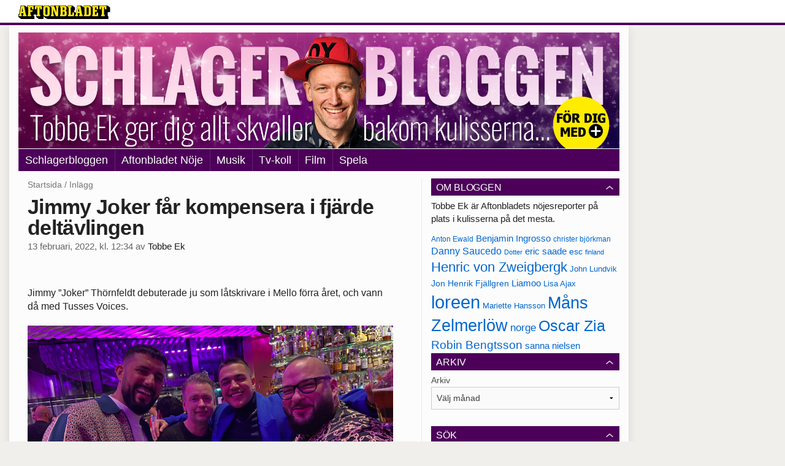

--- FILE ---
content_type: text/html
request_url: https://bloggar.aftonbladet.se/schlagerbloggen/2022/02/jimmy-joker-far-kompensera-i-fjarde-deltavlingen/
body_size: 29837
content:
<!DOCTYPE html><!--[if lte IE 8]><html class="no-js lte-ie8" lang="sv-SE" ><![endif]--><!--[if gt IE 8]><!--><html class="no-js" lang="sv-SE"><!--<![endif]--><head>
  <meta charset="utf-8">
  <meta name="viewport" content="width=device-width, initial-scale=1.0">
  <meta http-equiv="X-UA-Compatible" content="IE=edge,chrome=1">
  <title>Jimmy Joker får kompensera i fjärde deltävlingen | Schlagerbloggen</title>
  <style type="text/css">
      .abHeaderImageWrapper { padding-bottom: 19.23828125%; }

      @media only screen and (max-width: 40em) {
        .abHeaderImageWrapper { padding-bottom: 36.23046875%; }
      }
    </style>
      
<!-- {{WP_HEAD_HOOK}} -->
<link rel="stylesheet" id="ab_base-color-scheme-css" href="/wp-content/themes/ab_base/assets/css/schlager.css" type="text/css" media="all">
<link rel="stylesheet" id="ab_base-extra-styles-css" href="/wp-content/themes/ab_base/assets/css/ab_base_overrides.css" type="text/css" media="all">
<script type="text/javascript" src="/wp-content/plugins/ab_pym/pym.v1.js"></script>
<script type="text/javascript" src="/wp-includes/js/jquery/jquery.js"></script>
<script type="text/javascript" src="/wp-includes/js/jquery/jquery-migrate.min.js"></script>
<script type="text/javascript" src="/wp-content/themes/ab_base/assets/mobile-detect.js"></script>
<link rel="prev" title="Mät-tävlingen avgjordes i natt: Han är artisten med störst" href="https://bloggar.aftonbladet.se/schlagerbloggen/2022/02/mat-tavlingen-avgjordes-i-natt-han-ar-artisten-med-storst/">
<link rel="next" title="Priset för Tone Sekelius scenklänning: 80 000 kronor" href="https://bloggar.aftonbladet.se/schlagerbloggen/2022/02/priset-for-tone-sekelius-scenklanning-80-000-kronor/">
<link rel="canonical" href="https://bloggar.aftonbladet.se/schlagerbloggen/2022/02/jimmy-joker-far-kompensera-i-fjarde-deltavlingen/">
	<style>
		.abtv-placeholder-video-container {
			width: 100%;
			max-width: 800px;
			margin: 0 auto;
			padding: 20px;
			box-sizing: border-box;
		}

		.abtv-placeholder-video-player {
			position: relative;
			width: 100%;
			padding-top: 56.25%;
			/* 16:9 Aspect Ratio */
			background-color: #000;
			cursor: pointer;
			overflow: hidden;
		}

		.abtv-placeholder-video-background {
			position: absolute;
			top: 0;
			left: 0;
			width: 100%;
			height: 100%;
			background-image: url('https://www.aftonbladet.se/static/ab-tv-banner.jpg');
			background-size: cover;
			background-position: center;
			opacity: 0.5;
			/* Adjust this value to make the image more or less visible */
		}

		.abtv-placeholder-play-button {
			position: absolute;
			top: 50%;
			left: 50%;
			transform: translate(-50%, -50%);
			width: 80px;
			/* Increased size for better visibility */
			height: 80px;
			fill: #fff;
			opacity: 0.8;
			transition: opacity 0.3s;
			z-index: 1;
			/* Ensure the play button appears above the background */
		}

		.abtv-placeholder-video-player:hover .abtv-placeholder-play-button {
			opacity: 1;
		}
	</style>
<link rel="shortcut icon" href="/favicon.ico">
<script>
var AB_BASE_JS_DATA = {"interchange_queries":{"ab_small":"only screen and (min-width: 1px)","ab_medium":"only screen and (max-width: 768px)","ab_large":"only screen and (min-width: 769px)"}};
</script>
  <!--[if lt IE 9]> <script type="text/javascript" src="//bloggar.aftonbladet.se/wp-content/themes/ab_base/assets/js/ab_base.header.ie.min.js?4b96617d3cccccb0421a34db33c8723b"></script> <![endif]-->
  <!--[if (gt IE 8)|!(IE)]><!--> <script type="text/javascript" src="/wp-content/themes/ab_base/assets/js/ab_base.header.modern.min.js"></script> <!--<![endif]-->
</head>
<body class="post-template-default single single-post postid-1901900 single-format-standard abLayout-content-sidebar abGridbase-default abLocale-sv_SE">

  
  <a name="abTop"></a>

      	    	      <!-- top balk -->
	      <div id="abTopBeam" class="">
    <div class="row">
      <div class="columns">
        <div class="abTopBeamContent clearfix">
          
          <a href="http://www.aftonbladet.se" title="Aftonbladet" class="abLogo"></a>

                      <a href="#" class="abBeamMenuBtn"><span class="abMenuIcon"></span></a>
          
                  </div>
      </div>

            <div class="columns">
        <div class="abMenuContainer hidden">
          <div class="abMenuArrow hidden"></div>
            <nav class="abSmallNav hidden"><ul id="menu-aftonbladet" class="abSmallList"><li id="menu-item-7" class="menu-item menu-item-type-custom menu-item-object-custom menu-item-7"><a href="https://www.aftonbladet.se/nojesbladet/bloggar/schlagerbloggen">Schlagerbloggen</a></li>
<li id="menu-item-4" class="menu-item menu-item-type-custom menu-item-object-custom menu-item-4"><a href="http://www.aftonbladet.se/nojesbladet/">Aftonbladet Nöje</a></li>
<li id="menu-item-5" class="menu-item menu-item-type-custom menu-item-object-custom menu-item-5"><a href="https://www.aftonbladet.se/nojesbladet/musik">Musik</a></li>
<li id="menu-item-3" class="menu-item menu-item-type-custom menu-item-object-custom menu-item-3"><a href="https://www.aftonbladet.se/nojesbladet/tv">Tv-koll</a></li>
<li id="menu-item-1808611" class="menu-item menu-item-type-custom menu-item-object-custom menu-item-1808611"><a href="https://www.aftonbladet.se/nojesbladet/film">Film</a></li>
<li id="menu-item-1808613" class="menu-item menu-item-type-custom menu-item-object-custom menu-item-1808613"><a href="http://spela.aftonbladet.se/">Spela</a></li>
</ul></nav>          <div class="abMenuBottom hidden"><a href="">Stäng</a></div>
        </div>
      </div>
          </div>
  </div>	      <!-- /top balk -->
	        
	<!--Top ad for mobile -->
    		  <div class="row">
            		  </div>
      

  <div id="abMasterContainer" class="clearfix">
    <div class="abBodyOverlay"></div>

    <!--Top ad for desktop -->
      <div id="sidebar-panorama-1" class="abShowShadow">
        <div class="widget-area columns">

                                                
                      
        </div>
      </div>

    <!-- Outsider ad -->
    <div id="abOutsider">
      
              <div id="sidebar-outsider-1" class="widget-area">
                  </div>
      
          </div>

    <!-- Left Outsider ad -->
    <div id="abLeftOutsider">
      
      
          </div>

    <div id="abBody">
      
      <div class="row collapse abHeaderWrapper">
        <header class="columns">
              <div class="abHeaderImageWrapper">
      <a href="https://bloggar.aftonbladet.se/schlagerbloggen" title="Schlagerbloggen">
      <picture>
          <source media="(max-width: 640px)" srcset="https://bloggar.aftonbladet.se/schlagerbloggen/files/2023/02/Schlagerbloggenmobil-plus.jpg 1x, https://bloggar.aftonbladet.se/schlagerbloggen/files/2023/02/Schlagerbloggenmobil-plus.jpg 2x">
          <source media="(min-width: 641px)" srcset="https://bloggar.aftonbladet.se/schlagerbloggen/files/2023/02/Schlagerbloggendesktop-plus.jpg 1x, https://bloggar.aftonbladet.se/schlagerbloggen/files/2023/02/Schlagerbloggendesktop-plus.jpg 2x">
          <img src="https://bloggar.aftonbladet.se/schlagerbloggen/files/2023/02/Schlagerbloggendesktop-plus.jpg" alt="Schlagerbloggen" class="abHeaderImage">
        </picture>
      </a>
    </div>
  <nav class="abXLNav abAutoCollapseNav"><ul id="menu-aftonbladet-1" class="abXLList" data-trans-more="Mer"><li class="menu-item menu-item-type-custom menu-item-object-custom menu-item-7"><a href="https://www.aftonbladet.se/nojesbladet/bloggar/schlagerbloggen">Schlagerbloggen</a></li>
<li class="menu-item menu-item-type-custom menu-item-object-custom menu-item-4"><a href="http://www.aftonbladet.se/nojesbladet/">Aftonbladet Nöje</a></li>
<li class="menu-item menu-item-type-custom menu-item-object-custom menu-item-5"><a href="https://www.aftonbladet.se/nojesbladet/musik">Musik</a></li>
<li class="menu-item menu-item-type-custom menu-item-object-custom menu-item-3"><a href="https://www.aftonbladet.se/nojesbladet/tv">Tv-koll</a></li>
<li class="menu-item menu-item-type-custom menu-item-object-custom menu-item-1808611"><a href="https://www.aftonbladet.se/nojesbladet/film">Film</a></li>
<li class="menu-item menu-item-type-custom menu-item-object-custom menu-item-1808613"><a href="http://spela.aftonbladet.se/">Spela</a></li>
</ul></nav>        </header>
      </div>

      <!-- theme_layout: content-sidebar -->

<div class="row abBodyWrapper">
  <div class="medium-8 abColFirst columns abDivider">
    <section class="abBloggContent">
      <div class="abBreadcrumbs">
  <a href="https://bloggar.aftonbladet.se/schlagerbloggen">Startsida</a> / <span>Inlägg</span>
</div>

<article>
    <header class="abArticleHeader">
        <h1 class="abPostTitle">Jimmy Joker får kompensera i fjärde deltävlingen</h1>
      <span class="abEntryMeta">
        <time pubdate="" datetime="">13 februari, 2022, kl. 12:34</time> av
        
          <author><a href="https://bloggar.aftonbladet.se/schlagerbloggen/author/torek/">Tobbe Ek</a></author>
      </span>    </header>
    <div class="abPostContent clearfix">


        <p>&nbsp;</p>
<p>Jimmy ”Joker” Thörnfeldt debuterade ju som låtskrivare i Mello förra året, och vann då med Tusses Voices.</p>
<p><img class="alignnone size-full wp-image-1901902" src="https://bloggar.aftonbladet.se/schlagerbloggen/files/2022/02/Skarmavbild-2022-02-13-kl.-12.27.21.jpg" alt="" width="1922" height="1344"></p>
<p>Han hade så roligt så han såg till att få med sex låtar i år. Flest av alla upphovspersoner.</p>
<p>Här står han och ser allvarlig ut mellan Sami Rekik, Liamoo och Ali Jammali, men jag har nog inte varit med om nån som skrattar så mycket och trivs så bra i den här cirkusen på väldigt länge.</p>
<p>Nu har han inga låtar med nästa vecka, men det får han lov att kompensera genom att bjuda på extra mycket fest i den sista deltävlingen, för då har han två bidrag med. Dels Medinas och dels Klara Hammarströms.</p>

    </div>
  <footer>
  
    <div class="abLabelDesignContainer">
    
    
      <div class="row">
        <div class="columns abLabelContainer">
          <span class="abLabelTags">Taggar</span>
          <a href="https://bloggar.aftonbladet.se/schlagerbloggen/tag/ali-jammali/">Ali Jammali</a>, <a href="https://bloggar.aftonbladet.se/schlagerbloggen/tag/jimmy-joker/">Jimmy Joker</a>, <a href="https://bloggar.aftonbladet.se/schlagerbloggen/tag/liamoo/">Liamoo</a>, <a href="https://bloggar.aftonbladet.se/schlagerbloggen/tag/medina/">Medina</a>, <a href="https://bloggar.aftonbladet.se/schlagerbloggen/tag/sami-rekik/">Sami Rekik</a>
        </div>
      </div>
    </div>  
    
  
  
      <div class="abPagination clearfix">
        <span class="abPaginationText">
        </span>
        <span class="left abLeftPagination">
            <div class="abArrowContainer abArrowLink">
              <a href="https://bloggar.aftonbladet.se/schlagerbloggen/2022/02/priset-for-tone-sekelius-scenklanning-80-000-kronor/" rel="next"><i class="abArrowLeftLink"></i></a>
            </div>
        </span>
        <span class="right abRightPagination">
            <div class="abArrowContainer abArrowLink">
              <a href="https://bloggar.aftonbladet.se/schlagerbloggen/2022/02/mat-tavlingen-avgjordes-i-natt-han-ar-artisten-med-storst/" rel="prev"><i class="abArrowRightLink"></i></a>
            </div>
        </span>
      </div>  </footer>
  
</article>    </section>
  </div>

	<!-- Sidebar -->
  <div class="medium-4 abColSecond columns widgetArea-sidebar-1 medium-expand-accordions-default">
      <section id="text-3" class="widget adSidebar-1Layout sidebar-1 widget_text"><dl class="accordion" data-accordion=""><dd><a href="#accordion-text-3" class="title accordion-icon"><h1>Om bloggen</h1></a><div id="accordion-text-3" class="content">			<div class="textwidget">Tobbe Ek är Aftonbladets nöjesreporter på plats i kulisserna på det mesta.</div>
		</div></dd></dl></section><a href="https://bloggar.aftonbladet.se/schlagerbloggen/tag/anton-ewald/" class="tag-cloud-link tag-link-1118 tag-link-position-1" style="font-size: 9.05pt;" aria-label="Anton Ewald (165 objekt)">Anton Ewald</a>
<a href="https://bloggar.aftonbladet.se/schlagerbloggen/tag/benjamin-ingrosso/" class="tag-cloud-link tag-link-1397 tag-link-position-2" style="font-size: 11.15pt;" aria-label="Benjamin Ingrosso (188 objekt)">Benjamin Ingrosso</a>
<a href="https://bloggar.aftonbladet.se/schlagerbloggen/tag/christer-bjorkman/" class="tag-cloud-link tag-link-7 tag-link-position-3" style="font-size: 9.05pt;" aria-label="christer björkman (164 objekt)">christer björkman</a>
<a href="https://bloggar.aftonbladet.se/schlagerbloggen/tag/danny-saucedo/" class="tag-cloud-link tag-link-1106 tag-link-position-4" style="font-size: 11.85pt;" aria-label="Danny Saucedo (200 objekt)">Danny Saucedo</a>
<a href="https://bloggar.aftonbladet.se/schlagerbloggen/tag/dotter/" class="tag-cloud-link tag-link-1583 tag-link-position-5" style="font-size: 8pt;" aria-label="Dotter (155 objekt)">Dotter</a>
<a href="https://bloggar.aftonbladet.se/schlagerbloggen/tag/eric-saade/" class="tag-cloud-link tag-link-112 tag-link-position-6" style="font-size: 11.5pt;" aria-label="eric saade (192 objekt)">eric saade</a>
<a href="https://bloggar.aftonbladet.se/schlagerbloggen/tag/esc/" class="tag-cloud-link tag-link-1016 tag-link-position-7" style="font-size: 10.45pt;" aria-label="esc (181 objekt)">esc</a>
<a href="https://bloggar.aftonbladet.se/schlagerbloggen/tag/finland/" class="tag-cloud-link tag-link-57 tag-link-position-8" style="font-size: 8.35pt;" aria-label="finland (156 objekt)">finland</a>
<a href="https://bloggar.aftonbladet.se/schlagerbloggen/tag/henric-von-zweigbergk/" class="tag-cloud-link tag-link-1105 tag-link-position-9" style="font-size: 16.4pt;" aria-label="Henric von Zweigbergk (269 objekt)">Henric von Zweigbergk</a>
<a href="https://bloggar.aftonbladet.se/schlagerbloggen/tag/john-lundvik/" class="tag-cloud-link tag-link-1507 tag-link-position-10" style="font-size: 10.1pt;" aria-label="John Lundvik (177 objekt)">John Lundvik</a>
<a href="https://bloggar.aftonbladet.se/schlagerbloggen/tag/jon-henrik-fjallgren/" class="tag-cloud-link tag-link-1257 tag-link-position-11" style="font-size: 10.45pt;" aria-label="Jon Henrik Fjällgren (180 objekt)">Jon Henrik Fjällgren</a>
<a href="https://bloggar.aftonbladet.se/schlagerbloggen/tag/liamoo/" class="tag-cloud-link tag-link-1531 tag-link-position-12" style="font-size: 11.15pt;" aria-label="Liamoo (190 objekt)">Liamoo</a>
<a href="https://bloggar.aftonbladet.se/schlagerbloggen/tag/lisa-ajax/" class="tag-cloud-link tag-link-1342 tag-link-position-13" style="font-size: 10.1pt;" aria-label="Lisa Ajax (176 objekt)">Lisa Ajax</a>
<a href="https://bloggar.aftonbladet.se/schlagerbloggen/tag/loreen/" class="tag-cloud-link tag-link-4 tag-link-position-14" style="font-size: 22pt;" aria-label="loreen (385 objekt)">loreen</a>
<a href="https://bloggar.aftonbladet.se/schlagerbloggen/tag/mariette-hansson/" class="tag-cloud-link tag-link-1240 tag-link-position-15" style="font-size: 9.4pt;" aria-label="Mariette Hansson (169 objekt)">Mariette Hansson</a>
<a href="https://bloggar.aftonbladet.se/schlagerbloggen/tag/mans-zelmerlow/" class="tag-cloud-link tag-link-1114 tag-link-position-16" style="font-size: 19.9pt;" aria-label="Måns Zelmerlöw (334 objekt)">Måns Zelmerlöw</a>
<a href="https://bloggar.aftonbladet.se/schlagerbloggen/tag/norge/" class="tag-cloud-link tag-link-23 tag-link-position-17" style="font-size: 12.9pt;" aria-label="norge (211 objekt)">norge</a>
<a href="https://bloggar.aftonbladet.se/schlagerbloggen/tag/oscar-zia/" class="tag-cloud-link tag-link-1148 tag-link-position-18" style="font-size: 18.5pt;" aria-label="Oscar Zia (306 objekt)">Oscar Zia</a>
<a href="https://bloggar.aftonbladet.se/schlagerbloggen/tag/robin-bengtsson/" class="tag-cloud-link tag-link-1315 tag-link-position-19" style="font-size: 13.95pt;" aria-label="Robin Bengtsson (227 objekt)">Robin Bengtsson</a>
<a href="https://bloggar.aftonbladet.se/schlagerbloggen/tag/sanna-nielsen/" class="tag-cloud-link tag-link-367 tag-link-position-20" style="font-size: 11.15pt;" aria-label="sanna nielsen (188 objekt)">sanna nielsen</a><section id="archives-2" class="widget adSidebar-1Layout sidebar-1 widget_archive"><dl class="accordion" data-accordion=""><dd><a href="#accordion-archives-2" class="title accordion-icon"><h1>Arkiv</h1></a><div id="accordion-archives-2" class="content">		<label class="screen-reader-text" for="archives-dropdown-2">Arkiv</label>
		<select id="archives-dropdown-2" name="archive-dropdown" onchange="document.location.href=this.options[this.selectedIndex].value;">
			
			<option value="">Välj månad</option>
				<option value="https://bloggar.aftonbladet.se/schlagerbloggen/2024/10/"> oktober 2024 </option>
	<option value="https://bloggar.aftonbladet.se/schlagerbloggen/2024/05/"> maj 2024 </option>
	<option value="https://bloggar.aftonbladet.se/schlagerbloggen/2024/04/"> april 2024 </option>
	<option value="https://bloggar.aftonbladet.se/schlagerbloggen/2024/03/"> mars 2024 </option>
	<option value="https://bloggar.aftonbladet.se/schlagerbloggen/2024/02/"> februari 2024 </option>
	<option value="https://bloggar.aftonbladet.se/schlagerbloggen/2024/01/"> januari 2024 </option>
	<option value="https://bloggar.aftonbladet.se/schlagerbloggen/2023/12/"> december 2023 </option>
	<option value="https://bloggar.aftonbladet.se/schlagerbloggen/2023/09/"> september 2023 </option>
	<option value="https://bloggar.aftonbladet.se/schlagerbloggen/2023/06/"> juni 2023 </option>
	<option value="https://bloggar.aftonbladet.se/schlagerbloggen/2023/05/"> maj 2023 </option>
	<option value="https://bloggar.aftonbladet.se/schlagerbloggen/2023/04/"> april 2023 </option>
	<option value="https://bloggar.aftonbladet.se/schlagerbloggen/2023/03/"> mars 2023 </option>
	<option value="https://bloggar.aftonbladet.se/schlagerbloggen/2023/02/"> februari 2023 </option>
	<option value="https://bloggar.aftonbladet.se/schlagerbloggen/2023/01/"> januari 2023 </option>
	<option value="https://bloggar.aftonbladet.se/schlagerbloggen/2022/11/"> november 2022 </option>
	<option value="https://bloggar.aftonbladet.se/schlagerbloggen/2022/05/"> maj 2022 </option>
	<option value="https://bloggar.aftonbladet.se/schlagerbloggen/2022/04/"> april 2022 </option>
	<option value="https://bloggar.aftonbladet.se/schlagerbloggen/2022/03/"> mars 2022 </option>
	<option value="https://bloggar.aftonbladet.se/schlagerbloggen/2022/02/"> februari 2022 </option>
	<option value="https://bloggar.aftonbladet.se/schlagerbloggen/2022/01/"> januari 2022 </option>
	<option value="https://bloggar.aftonbladet.se/schlagerbloggen/2021/12/"> december 2021 </option>
	<option value="https://bloggar.aftonbladet.se/schlagerbloggen/2021/11/"> november 2021 </option>
	<option value="https://bloggar.aftonbladet.se/schlagerbloggen/2021/05/"> maj 2021 </option>
	<option value="https://bloggar.aftonbladet.se/schlagerbloggen/2021/04/"> april 2021 </option>
	<option value="https://bloggar.aftonbladet.se/schlagerbloggen/2021/03/"> mars 2021 </option>
	<option value="https://bloggar.aftonbladet.se/schlagerbloggen/2021/02/"> februari 2021 </option>
	<option value="https://bloggar.aftonbladet.se/schlagerbloggen/2021/01/"> januari 2021 </option>
	<option value="https://bloggar.aftonbladet.se/schlagerbloggen/2020/11/"> november 2020 </option>
	<option value="https://bloggar.aftonbladet.se/schlagerbloggen/2020/03/"> mars 2020 </option>
	<option value="https://bloggar.aftonbladet.se/schlagerbloggen/2020/02/"> februari 2020 </option>
	<option value="https://bloggar.aftonbladet.se/schlagerbloggen/2020/01/"> januari 2020 </option>
	<option value="https://bloggar.aftonbladet.se/schlagerbloggen/2019/12/"> december 2019 </option>
	<option value="https://bloggar.aftonbladet.se/schlagerbloggen/2019/11/"> november 2019 </option>
	<option value="https://bloggar.aftonbladet.se/schlagerbloggen/2019/10/"> oktober 2019 </option>
	<option value="https://bloggar.aftonbladet.se/schlagerbloggen/2019/08/"> augusti 2019 </option>
	<option value="https://bloggar.aftonbladet.se/schlagerbloggen/2019/05/"> maj 2019 </option>
	<option value="https://bloggar.aftonbladet.se/schlagerbloggen/2019/04/"> april 2019 </option>
	<option value="https://bloggar.aftonbladet.se/schlagerbloggen/2019/03/"> mars 2019 </option>
	<option value="https://bloggar.aftonbladet.se/schlagerbloggen/2019/02/"> februari 2019 </option>
	<option value="https://bloggar.aftonbladet.se/schlagerbloggen/2019/01/"> januari 2019 </option>
	<option value="https://bloggar.aftonbladet.se/schlagerbloggen/2018/12/"> december 2018 </option>
	<option value="https://bloggar.aftonbladet.se/schlagerbloggen/2018/11/"> november 2018 </option>
	<option value="https://bloggar.aftonbladet.se/schlagerbloggen/2018/10/"> oktober 2018 </option>
	<option value="https://bloggar.aftonbladet.se/schlagerbloggen/2018/05/"> maj 2018 </option>
	<option value="https://bloggar.aftonbladet.se/schlagerbloggen/2018/04/"> april 2018 </option>
	<option value="https://bloggar.aftonbladet.se/schlagerbloggen/2018/03/"> mars 2018 </option>
	<option value="https://bloggar.aftonbladet.se/schlagerbloggen/2018/02/"> februari 2018 </option>
	<option value="https://bloggar.aftonbladet.se/schlagerbloggen/2018/01/"> januari 2018 </option>
	<option value="https://bloggar.aftonbladet.se/schlagerbloggen/2017/11/"> november 2017 </option>
	<option value="https://bloggar.aftonbladet.se/schlagerbloggen/2017/08/"> augusti 2017 </option>
	<option value="https://bloggar.aftonbladet.se/schlagerbloggen/2017/05/"> maj 2017 </option>
	<option value="https://bloggar.aftonbladet.se/schlagerbloggen/2017/04/"> april 2017 </option>
	<option value="https://bloggar.aftonbladet.se/schlagerbloggen/2017/03/"> mars 2017 </option>
	<option value="https://bloggar.aftonbladet.se/schlagerbloggen/2017/02/"> februari 2017 </option>
	<option value="https://bloggar.aftonbladet.se/schlagerbloggen/2017/01/"> januari 2017 </option>
	<option value="https://bloggar.aftonbladet.se/schlagerbloggen/2016/12/"> december 2016 </option>
	<option value="https://bloggar.aftonbladet.se/schlagerbloggen/2016/11/"> november 2016 </option>
	<option value="https://bloggar.aftonbladet.se/schlagerbloggen/2016/10/"> oktober 2016 </option>
	<option value="https://bloggar.aftonbladet.se/schlagerbloggen/2016/05/"> maj 2016 </option>
	<option value="https://bloggar.aftonbladet.se/schlagerbloggen/2016/04/"> april 2016 </option>
	<option value="https://bloggar.aftonbladet.se/schlagerbloggen/2016/03/"> mars 2016 </option>
	<option value="https://bloggar.aftonbladet.se/schlagerbloggen/2016/02/"> februari 2016 </option>
	<option value="https://bloggar.aftonbladet.se/schlagerbloggen/2016/01/"> januari 2016 </option>
	<option value="https://bloggar.aftonbladet.se/schlagerbloggen/2015/11/"> november 2015 </option>
	<option value="https://bloggar.aftonbladet.se/schlagerbloggen/2015/10/"> oktober 2015 </option>
	<option value="https://bloggar.aftonbladet.se/schlagerbloggen/2015/09/"> september 2015 </option>
	<option value="https://bloggar.aftonbladet.se/schlagerbloggen/2015/05/"> maj 2015 </option>
	<option value="https://bloggar.aftonbladet.se/schlagerbloggen/2015/04/"> april 2015 </option>
	<option value="https://bloggar.aftonbladet.se/schlagerbloggen/2015/03/"> mars 2015 </option>
	<option value="https://bloggar.aftonbladet.se/schlagerbloggen/2015/02/"> februari 2015 </option>
	<option value="https://bloggar.aftonbladet.se/schlagerbloggen/2014/05/"> maj 2014 </option>
	<option value="https://bloggar.aftonbladet.se/schlagerbloggen/2014/04/"> april 2014 </option>
	<option value="https://bloggar.aftonbladet.se/schlagerbloggen/2014/03/"> mars 2014 </option>
	<option value="https://bloggar.aftonbladet.se/schlagerbloggen/2014/02/"> februari 2014 </option>
	<option value="https://bloggar.aftonbladet.se/schlagerbloggen/2014/01/"> januari 2014 </option>
	<option value="https://bloggar.aftonbladet.se/schlagerbloggen/2013/05/"> maj 2013 </option>
	<option value="https://bloggar.aftonbladet.se/schlagerbloggen/2013/04/"> april 2013 </option>
	<option value="https://bloggar.aftonbladet.se/schlagerbloggen/2013/03/"> mars 2013 </option>
	<option value="https://bloggar.aftonbladet.se/schlagerbloggen/2013/02/"> februari 2013 </option>
	<option value="https://bloggar.aftonbladet.se/schlagerbloggen/2013/01/"> januari 2013 </option>
	<option value="https://bloggar.aftonbladet.se/schlagerbloggen/2012/05/"> maj 2012 </option>
	<option value="https://bloggar.aftonbladet.se/schlagerbloggen/2012/03/"> mars 2012 </option>
	<option value="https://bloggar.aftonbladet.se/schlagerbloggen/2012/02/"> februari 2012 </option>
	<option value="https://bloggar.aftonbladet.se/schlagerbloggen/2012/01/"> januari 2012 </option>
	<option value="https://bloggar.aftonbladet.se/schlagerbloggen/2011/05/"> maj 2011 </option>
	<option value="https://bloggar.aftonbladet.se/schlagerbloggen/2011/03/"> mars 2011 </option>
	<option value="https://bloggar.aftonbladet.se/schlagerbloggen/2011/02/"> februari 2011 </option>
	<option value="https://bloggar.aftonbladet.se/schlagerbloggen/2011/01/"> januari 2011 </option>
	<option value="https://bloggar.aftonbladet.se/schlagerbloggen/2010/05/"> maj 2010 </option>
	<option value="https://bloggar.aftonbladet.se/schlagerbloggen/2010/03/"> mars 2010 </option>
	<option value="https://bloggar.aftonbladet.se/schlagerbloggen/2010/02/"> februari 2010 </option>
	<option value="https://bloggar.aftonbladet.se/schlagerbloggen/2010/01/"> januari 2010 </option>
	<option value="https://bloggar.aftonbladet.se/schlagerbloggen/2009/10/"> oktober 2009 </option>
	<option value="https://bloggar.aftonbladet.se/schlagerbloggen/2009/05/"> maj 2009 </option>
	<option value="https://bloggar.aftonbladet.se/schlagerbloggen/2009/04/"> april 2009 </option>
	<option value="https://bloggar.aftonbladet.se/schlagerbloggen/2009/03/"> mars 2009 </option>
	<option value="https://bloggar.aftonbladet.se/schlagerbloggen/2009/02/"> februari 2009 </option>
	<option value="https://bloggar.aftonbladet.se/schlagerbloggen/2009/01/"> januari 2009 </option>
	<option value="https://bloggar.aftonbladet.se/schlagerbloggen/2008/05/"> maj 2008 </option>
	<option value="https://bloggar.aftonbladet.se/schlagerbloggen/2008/04/"> april 2008 </option>
	<option value="https://bloggar.aftonbladet.se/schlagerbloggen/2008/03/"> mars 2008 </option>
	<option value="https://bloggar.aftonbladet.se/schlagerbloggen/2008/02/"> februari 2008 </option>
	<option value="https://bloggar.aftonbladet.se/schlagerbloggen/2008/01/"> januari 2008 </option>
	<option value="https://bloggar.aftonbladet.se/schlagerbloggen/2007/09/"> september 2007 </option>
	<option value="https://bloggar.aftonbladet.se/schlagerbloggen/2007/05/"> maj 2007 </option>
	<option value="https://bloggar.aftonbladet.se/schlagerbloggen/2007/04/"> april 2007 </option>
	<option value="https://bloggar.aftonbladet.se/schlagerbloggen/2007/03/"> mars 2007 </option>
	<option value="https://bloggar.aftonbladet.se/schlagerbloggen/2007/02/"> februari 2007 </option>
	<option value="https://bloggar.aftonbladet.se/schlagerbloggen/2007/01/"> januari 2007 </option>
	<option value="https://bloggar.aftonbladet.se/schlagerbloggen/2006/05/"> maj 2006 </option>

		</select>
		</div></dd></dl></section><section id="search-2" class="widget adSidebar-1Layout sidebar-1 widget_search"><dl class="accordion" data-accordion=""><dd><a href="#accordion-search-2" class="title accordion-icon"><h1>Sök</h1></a><div id="accordion-search-2" class="content"><form role="search" method="get" class="abFormContainer searchform" id="search-form" action="https://bloggar.aftonbladet.se/schlagerbloggen/">
	<input name="orderby" type="hidden" value="post_date">
  <div class="row collapse">
  <div class="small-9 columns">
    <input type="search" value="" name="s" id="s" placeholder="Ange sökord här..."></div>
    <div class="small-3 columns">
      <input type="submit" id="searchsubmit" class="button postfix" value="Sök">
    </div>
  </div>
  </form></div></dd></dl></section><section id="text-4" class="widget adSidebar-1Layout sidebar-1 widget_text"><dl class="accordion" data-accordion=""><dd><a href="#accordion-text-4" class="title accordion-icon"><h1>Twitter</h1></a><div id="accordion-text-4" class="content">			<div class="textwidget"><a class="twitter-timeline" href="https://twitter.com/Tobbe_Ek" data-widget-id="300256041050968064">Tweets av @Tobbe_Ek</a>
<script>!function(d,s,id){var js,fjs=d.getElementsByTagName(s)[0];if(!d.getElementById(id)){js=d.createElement(s);js.id=id;js.src="//platform.twitter.com/widgets.js";fjs.parentNode.insertBefore(js,fjs);}}(document,"script","twitter-wjs");</script></div>
		</div></dd></dl></section>  </div>
</div>


<!-- end: theme_layout -->
    
    <div class="row abFooterWrapper">
  <footer>
    <div class="row collapse">
  <div class="columns abUpContainer">
    <a href="#abTop" class="abScrollTop"><i class="abArrowUp"></i><span>TILL TOPPEN AV SIDAN</span></a>
  </div>
</div>
    
    <div class="row collapse">
      <div class="columns abFootContainer" style="padding: 16px 8px;">
        <section class="abFootContent">
          <div class="medium-6 columns">
            <ul>
              <!-- {{WP_AB_BASE_FOOTER_UL_HOOK}} -->
              <li>
               <a class="nowrap" style="text-decoration: underline; font-weight: 400;" target="_blank" href="https://www.aftonbladet.se/omaftonbladet/a/LOlQ4/om-aftonbladet">Se tjänstgörande redaktör och redaktionschef</a>
              </li>
            </ul>
          </div>
          <div class="columns abFootCopyR">
            <span>© Aftonbladet Hierta AB</span>
          </div>
        </section>
      </div>
    </div>
  </footer>
</div>
    
    </div><!-- End #abBody -->
  </div><!-- End #abMasterContainer -->

     
<!-- {{WP_FOOTER_HOOK}} -->


</body></html>